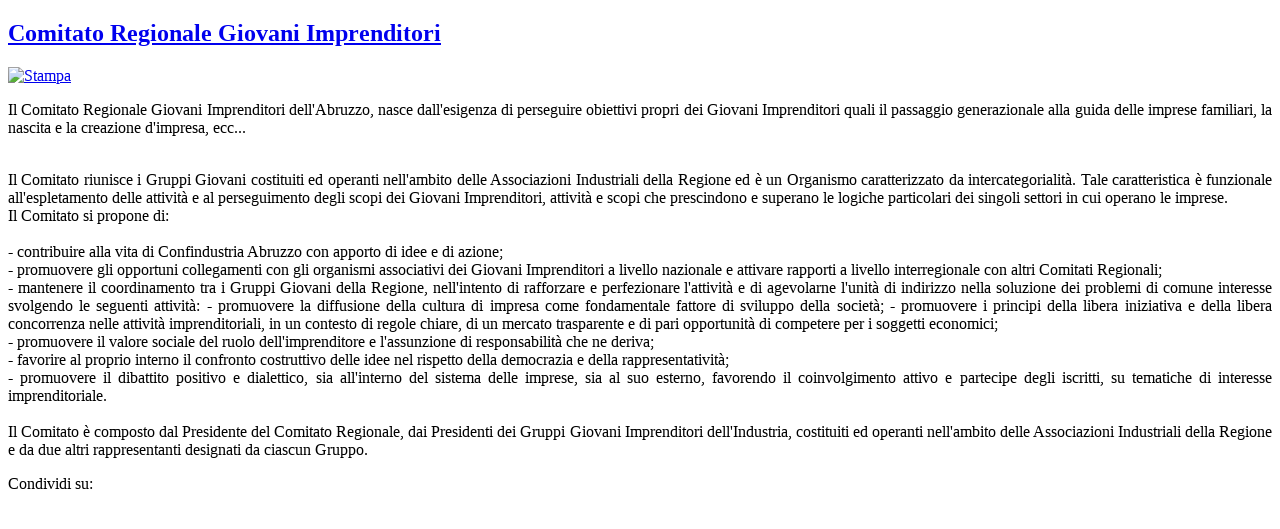

--- FILE ---
content_type: text/html; charset=utf-8
request_url: https://confindustria.abruzzo.it/comitato-regionale-giovani-imprenditori.html?tmpl=component&print=1&page=
body_size: 2147
content:
<!DOCTYPE html PUBLIC "-//W3C//DTD XHTML 1.0 Transitional//EN" "http://www.w3.org/TR/xhtml1/DTD/xhtml1-transitional.dtd">
<html xmlns="http://www.w3.org/1999/xhtml"
  xml:lang="it-it"
  lang="it-it">
<head>
  <base href="https://confindustria.abruzzo.it/comitato-regionale-giovani-imprenditori.html" />
  <meta http-equiv="content-type" content="text/html; charset=utf-8" />
  <meta name="keywords" content="confindustria, abruzzo, comitato, giovani, imprenditori" />
  <meta name="robots" content="noindex, nofollow" />
  <meta name="description" content="Il Comitato Regionale Giovani Imprenditori dell'Abruzzo, nasce dall'esigenza di perseguire obiettivi propri dei Giovani Imprenditori quali il passaggio generazionale alla guida delle imprese familiari, la nascita e la creazione d'impresa, ecc..." />
  <meta name="generator" content="Joomla! - Open Source Content Management" />
  <title>Confindustria Abruzzo - Comitato Regionale Giovani Imprenditori</title>
  <link href="/templates/enterprise/favicon.ico" rel="shortcut icon" type="image/vnd.microsoft.icon" />
  <link rel="stylesheet" href="/plugins/content/phocadownload/assets/css/phocadownload.css" type="text/css" />
  <link rel="stylesheet" href="/plugins/content/valaddthis/valaddthis/css/default.css" type="text/css" />
  <script src="/media/system/js/mootools-core.js" type="text/javascript"></script>
  <script src="/media/system/js/core.js" type="text/javascript"></script>
  <script src="/media/system/js/caption.js" type="text/javascript"></script>
  <script src="http://s7.addthis.com/js/250/addthis_widget.js" type="text/javascript"></script>
  <script type="text/javascript">
window.addEvent('load', function() {
				new JCaption('img.caption');
			});
  </script>

<link rel="stylesheet"
  href="/templates/enterprise/css/styles.css"
  type="text/css" />
</head>
<body class="contentpane">
  
<div id="system-message-container">
</div>
  <div class="item-page">
		<h2 class="item-page-title">
								<a href="/comitato-regionale-giovani-imprenditori.html">
						Comitato Regionale Giovani Imprenditori</a>
						</h2>

		<div class="buttonheading">
						<div>
						<a href="#" onclick="window.print();return false;"><img src="/media/system/images/printButton.png" alt="Stampa"  /></a>				</div>
				</div>

	
	


	

	    
	<p style="text-align: justify;">Il Comitato Regionale Giovani Imprenditori dell'Abruzzo, nasce dall'esigenza di perseguire obiettivi propri dei Giovani Imprenditori quali il passaggio generazionale alla guida delle imprese familiari, la nascita e la creazione d'impresa, ecc...</p>
<p style="text-align: justify;"><br /> Il Comitato riunisce i Gruppi Giovani costituiti ed operanti nell'ambito delle Associazioni Industriali della Regione ed è un Organismo caratterizzato da intercategorialità. Tale caratteristica è funzionale all'espletamento delle attività e al perseguimento degli scopi dei Giovani Imprenditori, attività e scopi che prescindono e superano le logiche particolari dei singoli settori in cui operano le imprese.<br /> Il Comitato si propone di: <br /><br /> - contribuire alla vita di Confindustria Abruzzo con apporto di idee e di azione;<br /> - promuovere gli opportuni collegamenti con gli organismi associativi dei Giovani Imprenditori a livello nazionale e attivare rapporti a livello interregionale con altri Comitati Regionali;<br /> - mantenere il coordinamento tra i Gruppi Giovani della Regione, nell'intento di rafforzare e perfezionare l'attività e di agevolarne l'unità di indirizzo nella soluzione dei problemi di comune interesse svolgendo le seguenti attività: - promuovere la diffusione della cultura di impresa come fondamentale fattore di sviluppo della società; - promuovere i principi della libera iniziativa e della libera concorrenza nelle attività imprenditoriali, in un contesto di regole chiare, di un mercato trasparente e di pari opportunità di competere per i soggetti economici;<br /> - promuovere il valore sociale del ruolo dell'imprenditore e l'assunzione di responsabilità che ne deriva;<br /> - favorire al proprio interno il confronto costruttivo delle idee nel rispetto della democrazia e della rappresentatività;<br /> - promuovere il dibattito positivo e dialettico, sia all'interno del sistema delle imprese, sia al suo esterno, favorendo il coinvolgimento attivo e partecipe degli iscritti, su tematiche di interesse imprenditoriale. <br /><br /> Il Comitato è composto dal Presidente del Comitato Regionale, dai Presidenti dei Gruppi Giovani Imprenditori dell'Industria, costituiti ed operanti nell'ambito delle Associazioni Industriali della Regione e da due altri rappresentanti designati da ciascun Gruppo.</p> 
<!-- BEGIN: ValAddThis Plugin -->
Condividi su:<script type="text/javascript" language="javascript">
var addthis_config = {ui_hover_direction: false,ui_use_addressbook: false,data_track_linkback: false,data_use_flash: true,data_use_cookies: true,ui_use_css: true,data_track_textcopy: false,ui_open_windows: false}; </script>
<div class="addthis_toolbox">
<div class="valaddthis_id50 addthis_default_style">
<a class="addthis_button_facebook"></a>
<a class="addthis_button_linkedin"></a>
<a class="addthis_button_twitter"></a>
<a class="addthis_button_google"></a>
</div>
<script type="text/javascript">
 addthis.toolbox(".valaddthis_id50", {}, {url: "https://confindustria.abruzzo.it/comitato-regionale-giovani-imprenditori.html", title: "Comitato Regionale Giovani Imprenditori", description: "Il Comitato Regionale Giovani Imprenditori dell'Abruzzo, nasce dall'esigenza di perseguire obiettivi propri dei Giovani Imprenditori quali il passaggio generazionale alla guida delle imprese familiari, la nascita e la creazione d'impresa, ecc..."});
</script></div>
<!-- END: ValAddThis Plugin -->

	</div>
</body>
</html>
